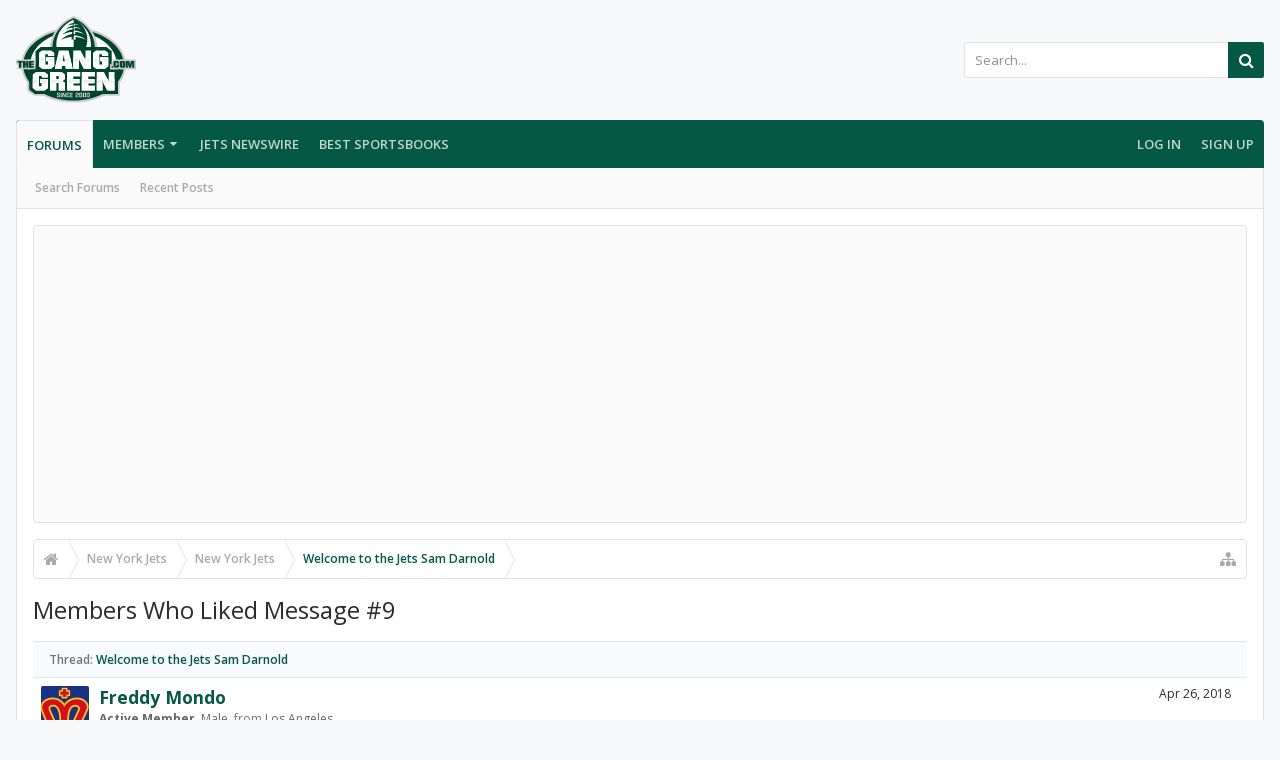

--- FILE ---
content_type: text/html; charset=utf-8
request_url: https://www.google.com/recaptcha/api2/aframe
body_size: 266
content:
<!DOCTYPE HTML><html><head><meta http-equiv="content-type" content="text/html; charset=UTF-8"></head><body><script nonce="Io5e_gQ6TDGm5tScCi-z4Q">/** Anti-fraud and anti-abuse applications only. See google.com/recaptcha */ try{var clients={'sodar':'https://pagead2.googlesyndication.com/pagead/sodar?'};window.addEventListener("message",function(a){try{if(a.source===window.parent){var b=JSON.parse(a.data);var c=clients[b['id']];if(c){var d=document.createElement('img');d.src=c+b['params']+'&rc='+(localStorage.getItem("rc::a")?sessionStorage.getItem("rc::b"):"");window.document.body.appendChild(d);sessionStorage.setItem("rc::e",parseInt(sessionStorage.getItem("rc::e")||0)+1);localStorage.setItem("rc::h",'1769163028642');}}}catch(b){}});window.parent.postMessage("_grecaptcha_ready", "*");}catch(b){}</script></body></html>